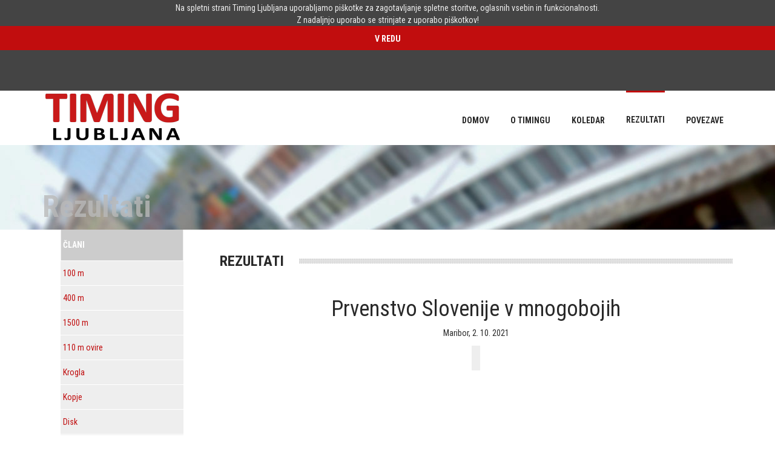

--- FILE ---
content_type: text/html; charset=utf-8
request_url: https://remote.timingljubljana.si/timing/rezultati.aspx?idTekme=3981&tip=B&kat=PI1&disc=473&spol=Z
body_size: 35033
content:


<!DOCTYPE html PUBLIC "-//W3C//DTD XHTML 1.0 Strict//EN" "http://www.w3.org/TR/xhtml1/DTD/xhtml1-strict.dtd">
<html xmlns="http://www.w3.org/1999/xhtml" xml:lang="en">
<head><meta charset="UTF-8" /><title>
	TIMING Ljubljana
</title><link href="Styles/SiteNew.css?sx=123" rel="stylesheet" type="text/css" /><link rel="icon" href="pics/ura1.png" /><link rel="apple-touch-icon" href="pics/ura1.png" /><link href="https://fonts.googleapis.com/css?family=Roboto+Condensed:300,400,700&amp;subset=latin,latin-ext" rel="stylesheet" type="text/css" /><link rel="stylesheet" type="text/css" href="Styles/bootstrap.css" /><link rel="stylesheet" type="text/css" href="Styles/footable.bootstrap.min.css" /><link rel="stylesheet" type="text/css" href="js-swift-box/swift-box-layout.min.css" /><link rel="stylesheet" type="text/css" href="Styles/main.css" />

    <script type="text/javascript" src="Scripts/jquery-1.12.0.min.js"></script>
    <script type="text/javascript" src="Scripts/bootstrap.min.js"></script>
    <script type="text/javascript" src="Scripts/footable.min.js"></script>
    <script type="text/javascript" src="Scripts/main.js"></script>
    <script type="text/javascript" src="js-swift-box/swift-box.js"></script>

    <meta name="viewport" content="width=device-width, initial-scale=1.0, minimum-scale=1.0, maximum-scale=1.0, user-scalable=0" />
</head>
<body>
<!-- Google tag (gtag.js) -->
<script async src="https://www.googletagmanager.com/gtag/js?id=G-YE0ENBR3X8"></script>
<script>
    window.dataLayer = window.dataLayer || [];
    function gtag() { dataLayer.push(arguments); }
    gtag('js', new Date());

    gtag('config', 'G-YE0ENBR3X8');
</script>

<form method="post" action="./rezultati.aspx?idTekme=3981&amp;tip=B&amp;kat=PI1&amp;disc=473&amp;spol=Z" id="Form1">
<div class="aspNetHidden">
<input type="hidden" name="__VIEWSTATE" id="__VIEWSTATE" value="/[base64]/[base64]/[base64]/[base64]/[base64]/[base64]/[base64]/aWRUZWttZT0zOTgxJnRpcD1CJmthdD1DTCZkaXNjPTMwMCZzcG9sPU0+S3JvZ2xhPC9hPjwvdGQ+PC90cj48dHI+PHRkPjxhIGhyZWY9cmV6dWx0YXRpLmFzcHg/[base64]/[base64]/[base64]/aWRUZWttZT0zOTgxJnRpcD1CJmthdD1DTCZkaXNjPTMwNCZzcG9sPVo+S3JvZ2xhPC9hPjwvdGQ+PC90cj48dHI+PHRkPjxhIGhyZWY9cmV6dWx0YXRpLmFzcHg/[base64]/[base64]/[base64]/[base64]/[base64]/[base64]/[base64]/[base64]/[base64]/[base64]/aWRUZWttZT0zOTgxJnRpcD1CJmthdD1QSTEmZGlzYz0zMDUmc3BvbD1aPktyb2dsYS0zIGtnPC9hPjwvdGQ+PC90cj48dHI+PHRkPjxhIGhyZWY9cmV6dWx0YXRpLmFzcHg/aWRUZWttZT0zOTgxJnRpcD1CJmthdD1QSTEmZGlzYz0zMTMmc3BvbD1aPktvcGplLTQwMCBnPC9hPjwvdGQ+PC90cj48dHI+PHRkPjxhIGhyZWY9cmV6dWx0YXRpLmFzcHg/[base64]/aWRUZWttZT0zOTgxJnRpcD1CJmthdD1TTSZkaXNjPTExMiZzcG9sPU0+MTUwMCBtPC9hPjwvdGQ+PC90cj48dHI+PHRkPjxhIGhyZWY9cmV6dWx0YXRpLmFzcHg/[base64]/[base64]/[base64]/[base64]/aWRUZWttZT0zOTgxJnRpcD1CJmthdD1TTSZkaXNjPTMwNCZzcG9sPVo+S3JvZ2xhPC9hPjwvdGQ+PC90cj48dHI+PHRkPjxhIGhyZWY9cmV6dWx0YXRpLmFzcHg/[base64]/[base64]/[base64]/Lmt3IOTrmCNT/G08YiZKIt4hjHRPWbo" />
</div>

<div class="aspNetHidden">

	<input type="hidden" name="__VIEWSTATEGENERATOR" id="__VIEWSTATEGENERATOR" value="9460807A" />
	<input type="hidden" name="__EVENTVALIDATION" id="__EVENTVALIDATION" value="/wEdAALZwnLBZyoQVpPfxg5CMSMEpj3e+XABSRigwCpLgA7IgKvn0R8yVG3PCcFTw4A4xNtvcwPoC22mZPPjLwX6+PwW" />
</div>
    <div id="bannerPiskotek" class="banner_coookie">Na spletni strani Timing Ljubljana uporabljamo piškotke za zagotavljanje spletne storitve, oglasnih vsebin in funkcionalnosti.
                <br />Z nadaljnjo uporabo se strinjate z uporabo piškotkov!
                <br /><input type="submit" name="ctl00$VREDU" value="V REDU" id="VREDU" />
    </div>

    <div class="top-navigation">
        <div class="container">
            <nav class="navbar navbar-default">
                <div>
                    <!-- Brand and toggle get grouped for better mobile display -->
                    <div class="navbar-header">
                        <button type="button" class="navbar-toggle collapsed" data-toggle="collapse" data-target="#bs-example-navbar-collapse-1" aria-expanded="false">
                            <span class="sr-only">Toggle navigation</span>
                            <span class="icon-bar"></span>
                            <span class="icon-bar"></span>
                            <span class="icon-bar"></span>
                        </button>
                        <a class="navbar-brand" href="Default.aspx">
                            <img src="images/layout/logo.png" alt="Timing Ljubljana" />
                        </a>
                    </div>

                    <!-- Collect the nav links, forms, and other content for toggling -->
                    <div class="collapse navbar-collapse" id="bs-example-navbar-collapse-1">
                        <ul class="nav navbar-nav navbar-right">
                            <li id="MainMenu_li0"><a href="Default.aspx"><span id="Label8">Domov</span></a></li>
                            <!--<li><a href="#">Novice</a></li>-->
                            <li id="MainMenu_li2"><a href="About.aspx"><span id="Label9">O Timingu</span></a></li>
                            <li id="MainMenu_li3"><a href="Koledar.aspx"><span id="Label11">Koledar</span></a></li>
                            <li id="MainMenu_li4" class="active"><a href="Rezultati.aspx"><span id="Label12">Rezultati</span></a></li>
                            <li id="MainMenu_li5"><a href="Links.aspx"><span id="Label14">Povezave</span></a></li>
                            <!--<li><a href="mailto:info@timingljubljana.si">Kontakt</a></li>-->
                        </ul>
                    </div>
                </div>
            </nav>
        </div>
    </div>



    
<div id="MainContent_rezultatiDivNaslovni" class="entry-wrapper subpage">
    <div id="carousel-slider" data-pause="false" class="carousel slide" data-ride="carousel">
        <!-- Wrapper for slides -->
        <div class="carousel-inner" role="listbox">
            <div class="item active"><img src="images/layout/slider/3.jpg" alt="..."></div>
            <div class="item"><img src="images/layout/slider/2.jpg" alt="..."></div>
            <div class="item"><img src="images/layout/slider/1.jpg" alt="..."></div>
            <div class="item"><img src="images/layout/slider/4.jpg" alt="..."></div>
            <div class="item"><img src="images/layout/slider/5.jpg" alt="..."></div>
        </div>
    </div>
    <div class="container"><h1>Rezultati</h1></div>
</div>
<div class="content-wrapper">
    <div class="container">
            <div class="row">
            

            <div id="MainContent_DivKategorijeRez" class="col-md-3"><table class="RezAtlSeznamDisc"><tr><th>člani</th></tr><tr><td><a href=rezultati.aspx?idTekme=3981&tip=B&kat=CL&disc=104&spol=M>100 m</a></td></tr><tr><td><a href=rezultati.aspx?idTekme=3981&tip=B&kat=CL&disc=108&spol=M>400 m</a></td></tr><tr><td><a href=rezultati.aspx?idTekme=3981&tip=B&kat=CL&disc=112&spol=M>1500 m</a></td></tr><tr><td><a href=rezultati.aspx?idTekme=3981&tip=B&kat=CL&disc=124&spol=M>110 m ovire</a></td></tr><tr><td><a href=rezultati.aspx?idTekme=3981&tip=B&kat=CL&disc=300&spol=M>Krogla</a></td></tr><tr><td><a href=rezultati.aspx?idTekme=3981&tip=B&kat=CL&disc=309&spol=M>Kopje</a></td></tr><tr><td><a href=rezultati.aspx?idTekme=3981&tip=B&kat=CL&disc=321&spol=M>Disk</a></td></tr><tr><td><a href=rezultati.aspx?idTekme=3981&tip=B&kat=CL&disc=400&spol=M>Daljina</a></td></tr><tr><td><a href=rezultati.aspx?idTekme=3981&tip=B&kat=CL&disc=431&spol=M>Višina</a></td></tr><tr><td><a href=rezultati.aspx?idTekme=3981&tip=B&kat=CL&disc=432&spol=M>Palica</a></td></tr><tr><td><a href=rezultati.aspx?idTekme=3981&tip=B&kat=CL&disc=450&spol=M>Deseteroboj</a></td></tr><tr><th>članice</th></tr><tr><td><a href=rezultati.aspx?idTekme=3981&tip=B&kat=CL&disc=106&spol=Z>200 m</a></td></tr><tr><td><a href=rezultati.aspx?idTekme=3981&tip=B&kat=CL&disc=110&spol=Z>800 m</a></td></tr><tr><td><a href=rezultati.aspx?idTekme=3981&tip=B&kat=CL&disc=135&spol=Z>100 m ovire</a></td></tr><tr><td><a href=rezultati.aspx?idTekme=3981&tip=B&kat=CL&disc=304&spol=Z>Krogla</a></td></tr><tr><td><a href=rezultati.aspx?idTekme=3981&tip=B&kat=CL&disc=311&spol=Z>Kopje-600 g</a></td></tr><tr><td><a href=rezultati.aspx?idTekme=3981&tip=B&kat=CL&disc=400&spol=Z>Daljina</a></td></tr><tr><td><a href=rezultati.aspx?idTekme=3981&tip=B&kat=CL&disc=431&spol=Z>Višina</a></td></tr><tr><td><a href=rezultati.aspx?idTekme=3981&tip=B&kat=CL&disc=471&spol=Z>Sedmeroboj (članice, st. mladinke)</a></td></tr><tr><th>mlajši mladinci</th></tr><tr><td><a href=rezultati.aspx?idTekme=3981&tip=B&kat=MM&disc=104&spol=M>100 m</a></td></tr><tr><td><a href=rezultati.aspx?idTekme=3981&tip=B&kat=MM&disc=108&spol=M>400 m</a></td></tr><tr><td><a href=rezultati.aspx?idTekme=3981&tip=B&kat=MM&disc=112&spol=M>1500 m</a></td></tr><tr><td><a href=rezultati.aspx?idTekme=3981&tip=B&kat=MM&disc=126&spol=M>110 m ovire (13.72 / 0.914 / 9.14)</a></td></tr><tr><td><a href=rezultati.aspx?idTekme=3981&tip=B&kat=MM&disc=303&spol=M>Krogla-5 kg</a></td></tr><tr><td><a href=rezultati.aspx?idTekme=3981&tip=B&kat=MM&disc=310&spol=M>Kopje-700 g</a></td></tr><tr><td><a href=rezultati.aspx?idTekme=3981&tip=B&kat=MM&disc=323&spol=M>Disk-1.5 kg</a></td></tr><tr><td><a href=rezultati.aspx?idTekme=3981&tip=B&kat=MM&disc=400&spol=M>Daljina</a></td></tr><tr><td><a href=rezultati.aspx?idTekme=3981&tip=B&kat=MM&disc=431&spol=M>Višina</a></td></tr><tr><td><a href=rezultati.aspx?idTekme=3981&tip=B&kat=MM&disc=432&spol=M>Palica</a></td></tr><tr><td><a href=rezultati.aspx?idTekme=3981&tip=B&kat=MM&disc=452&spol=M>Deseteroboj (ml. mladinci)</a></td></tr><tr><th>mlajše mladinke</th></tr><tr><td><a href=rezultati.aspx?idTekme=3981&tip=B&kat=MM&disc=106&spol=Z>200 m</a></td></tr><tr><td><a href=rezultati.aspx?idTekme=3981&tip=B&kat=MM&disc=110&spol=Z>800 m</a></td></tr><tr><td><a href=rezultati.aspx?idTekme=3981&tip=B&kat=MM&disc=136&spol=Z>100 m ovire (13.00 / 0.762 / 8.50)</a></td></tr><tr><td><a href=rezultati.aspx?idTekme=3981&tip=B&kat=MM&disc=305&spol=Z>Krogla-3 kg</a></td></tr><tr><td><a href=rezultati.aspx?idTekme=3981&tip=B&kat=MM&disc=312&spol=Z>Kopje-500 g</a></td></tr><tr><td><a href=rezultati.aspx?idTekme=3981&tip=B&kat=MM&disc=400&spol=Z>Daljina</a></td></tr><tr><td><a href=rezultati.aspx?idTekme=3981&tip=B&kat=MM&disc=431&spol=Z>Višina</a></td></tr><tr><td><a href=rezultati.aspx?idTekme=3981&tip=B&kat=MM&disc=472&spol=Z>Sedmeroboj (ml. mladinke)</a></td></tr><tr><th>pionirji U16</th></tr><tr><td><a href=rezultati.aspx?idTekme=3981&tip=B&kat=PI1&disc=102&spol=M>60 m</a></td></tr><tr><td><a href=rezultati.aspx?idTekme=3981&tip=B&kat=PI1&disc=107&spol=M>300 m</a></td></tr><tr><td><a href=rezultati.aspx?idTekme=3981&tip=B&kat=PI1&disc=111&spol=M>1000 m</a></td></tr><tr><td><a href=rezultati.aspx?idTekme=3981&tip=B&kat=PI1&disc=123&spol=M>100 m ovire (13.00 / 0.84 / 8.50)</a></td></tr><tr><td><a href=rezultati.aspx?idTekme=3981&tip=B&kat=PI1&disc=304&spol=M>Krogla</a></td></tr><tr><td><a href=rezultati.aspx?idTekme=3981&tip=B&kat=PI1&disc=311&spol=M>Kopje-600 g</a></td></tr><tr><td><a href=rezultati.aspx?idTekme=3981&tip=B&kat=PI1&disc=400&spol=M>Daljina</a></td></tr><tr><td><a href=rezultati.aspx?idTekme=3981&tip=B&kat=PI1&disc=431&spol=M>Višina</a></td></tr><tr><td><a href=rezultati.aspx?idTekme=3981&tip=B&kat=PI1&disc=454&spol=M>Osmeroboj (pionirji)</a></td></tr><tr><th>pionirke U16</th></tr><tr><td><a href=rezultati.aspx?idTekme=3981&tip=B&kat=PI1&disc=104&spol=Z>100 m</a></td></tr><tr><td><a href=rezultati.aspx?idTekme=3981&tip=B&kat=PI1&disc=110&spol=Z>800 m</a></td></tr><tr><td><a href=rezultati.aspx?idTekme=3981&tip=B&kat=PI1&disc=134&spol=Z>80 m ovire (12.00 / 0.762 / 8.00)</a></td></tr><tr><td><a href=rezultati.aspx?idTekme=3981&tip=B&kat=PI1&disc=305&spol=Z>Krogla-3 kg</a></td></tr><tr><td><a href=rezultati.aspx?idTekme=3981&tip=B&kat=PI1&disc=313&spol=Z>Kopje-400 g</a></td></tr><tr><td><a href=rezultati.aspx?idTekme=3981&tip=B&kat=PI1&disc=400&spol=Z>Daljina</a></td></tr><tr><td><a href=rezultati.aspx?idTekme=3981&tip=B&kat=PI1&disc=431&spol=Z>Višina</a></td></tr><tr><td><a href=rezultati.aspx?idTekme=3981&tip=B&kat=PI1&disc=473&spol=Z>Sedmeroboj (pionirke)</a></td></tr><tr><th>starejši mladinci</th></tr><tr><td><a href=rezultati.aspx?idTekme=3981&tip=B&kat=SM&disc=104&spol=M>100 m</a></td></tr><tr><td><a href=rezultati.aspx?idTekme=3981&tip=B&kat=SM&disc=108&spol=M>400 m</a></td></tr><tr><td><a href=rezultati.aspx?idTekme=3981&tip=B&kat=SM&disc=112&spol=M>1500 m</a></td></tr><tr><td><a href=rezultati.aspx?idTekme=3981&tip=B&kat=SM&disc=125&spol=M>110 m ovire (13.72 / 0.991 / 9.14)</a></td></tr><tr><td><a href=rezultati.aspx?idTekme=3981&tip=B&kat=SM&disc=302&spol=M>Krogla-6 kg</a></td></tr><tr><td><a href=rezultati.aspx?idTekme=3981&tip=B&kat=SM&disc=309&spol=M>Kopje</a></td></tr><tr><td><a href=rezultati.aspx?idTekme=3981&tip=B&kat=SM&disc=322&spol=M>Disk-1.75 kg</a></td></tr><tr><td><a href=rezultati.aspx?idTekme=3981&tip=B&kat=SM&disc=400&spol=M>Daljina</a></td></tr><tr><td><a href=rezultati.aspx?idTekme=3981&tip=B&kat=SM&disc=431&spol=M>Višina</a></td></tr><tr><td><a href=rezultati.aspx?idTekme=3981&tip=B&kat=SM&disc=432&spol=M>Palica</a></td></tr><tr><td><a href=rezultati.aspx?idTekme=3981&tip=B&kat=SM&disc=451&spol=M>Deseteroboj (st. mladinci)</a></td></tr><tr><th>starejše mladinke</th></tr><tr><td><a href=rezultati.aspx?idTekme=3981&tip=B&kat=SM&disc=106&spol=Z>200 m</a></td></tr><tr><td><a href=rezultati.aspx?idTekme=3981&tip=B&kat=SM&disc=110&spol=Z>800 m</a></td></tr><tr><td><a href=rezultati.aspx?idTekme=3981&tip=B&kat=SM&disc=135&spol=Z>100 m ovire</a></td></tr><tr><td><a href=rezultati.aspx?idTekme=3981&tip=B&kat=SM&disc=304&spol=Z>Krogla</a></td></tr><tr><td><a href=rezultati.aspx?idTekme=3981&tip=B&kat=SM&disc=311&spol=Z>Kopje-600 g</a></td></tr><tr><td><a href=rezultati.aspx?idTekme=3981&tip=B&kat=SM&disc=400&spol=Z>Daljina</a></td></tr><tr><td><a href=rezultati.aspx?idTekme=3981&tip=B&kat=SM&disc=431&spol=Z>Višina</a></td></tr><tr><td><a href=rezultati.aspx?idTekme=3981&tip=B&kat=SM&disc=471&spol=Z>Sedmeroboj (članice, st. mladinke)</a></td></tr><tr><th><a href=rezultati.aspx?idTekme=3981&tip=B&kat=SM&disc=E&spol=Z>EKIPNO</a></th></tr></table></div>

            <div id="MainContent_divRezultatiDesni" class="col-md-9">
                <div id="MainContent_DivRezultatiNapis" class="heading subpage"><span class="white">Rezultati</span></div>
                <div id="MainContent_tabelaRezultati" class="table-wrapper"><h1>Prvenstvo Slovenije v mnogobojih</h1><p style="text-align:center;">Maribor, 2. 10. 2021</p><table class="oTimingu"><tr><td></td></tr></table></div>



                            <p id="MainContent_desniNasl"></p>
                            <div>

</div>


            </div>
        </div>





    </div>
</div>





    <div class="footer-wrapper">
        <div class="container">
            <div class="row">
                <div class="col-md-3 col-sm-6">
                    <h1 class="footer-title">Hitre povezave</h1>
                    <ul class="footer-navigation">
                        <li><a href="Default.aspx">Domov</a></li>
                        <li><a href="About.aspx">O Timingu</a></li>
                        <li><a href="Koledar.aspx">Koledar</a></li>
                        <li><a href="Rezultati.aspx">Rezultati</a></li>
                        <li><a href="Links.aspx">Povezave</a></li>
                    </ul>
                </div>
                <div class="col-md-6 col-sm-6">
                    <h1 class="footer-title">Kontakt</h1>
                    <ul class="footer-navigation">
                        <li>TIMING Ljubljana, društvo za izvedbo športnih programov</li>
                        <li>Staničeva ulica 41, 1000 Ljubljana</li>
                        <li>ID za DDV: SI17482992, Matična št.: 5453968000</li>
                        <li>E-pošta: <a href="mailto:info@timingljubljana.si">info@timingljubljana.si</a></li>
                        <li>Uradne ure: Vsak delovnik med 8. in 15. uro </li>
                    </ul>
                </div>

                <div class="col-md-3 col-sm-6">
                    <h1 class="footer-title">Povezava za člane</h1>
                    <a href="ZaClane.aspx">
                    <div class="button-wrapper members">
                        <span id="Label18">Za člane</span><span class="glyphicon glyphicon-menu-right" aria-hidden="true"></span>
                    </div>
                    </a>
                </div>
            </div>
        </div>
    </div>
    <div class="footer-bar-wrapper">
        <div class="container">© TIMING Ljubljana, 2026</div>
    </div>

    </form>
</body>
</html>


--- FILE ---
content_type: text/css
request_url: https://remote.timingljubljana.si/timing/Styles/SiteNew.css?sx=123
body_size: 38455
content:
body {font-size: 16px;font-family: "Helvetica Neue", Arial, Helvetica, Verdana;margin: 0px;padding: 0px;color: #444;background-color:#fff}
.page {height:auto;overflow:hidden; width: 100%; background-color: #fff; margin: 0px }
#divMenu  {position:relative;width:100%;margin:0;padding:0 0 0 0; z-index:1000;background-color:#333}
#divMenu0 {position:relative;width:100%;max-width:1200px; margin:0 auto 0 auto;padding:0;}
.div1stranTiming {position:relative;width:100%;max-width:1200px; margin:0 auto 0 auto;padding:0;height:250px;}
.divOsnovni {position:relative;width:100%;max-width:1200px; margin:0px auto 0 auto;padding:0px;}
.divOsnovniNovice {position:relative;width:100%;margin:0;padding:0px;overflow:hidden;border:0px solid black;background-color:#fff;}
#FirstContainer {width: 100%; height: 250px; position: relative; overflow:hidden;margin:0 0 20px 0;padding:0;background-image:url("../pics/Uvod1.jpg"); background-position:center;}

.title1 {position:relative;width:100%;max-width:1200px; margin:0 auto 0 auto;padding:0;height:90px;}



.MainMenuHref         {text-decoration:none;color:White;}  
.MainMenuHref:visited {text-decoration:none;color:White;}  
.MainMenuHref:link    {text-decoration:none;color:White;}  
.main {padding: 0px 0px 0px 0px; margin: 0px auto 0px auto; width:100%; min-height:600px;height:auto;overflow:hidden;}


#DivNoviceNaslovna {width:100%;height:auto;overflow:hidden;background-color:black;background-image:url("../pics/podl5.png");padding:6px 0 6px 0;margin:0 0 0 0;}

.DivNoviceNaslov    {position:relative;clear:both;width:100%;height:18px; overflow:hidden;padding:23px 6px 18px 12px;margin:0 0 1px 0;background-color:#bbb;color:Black; text-decoration:none;}
.DivNoviceNaslovAkt {position:relative;clear:both;width:100%;height:18px; overflow:hidden;padding:23px 6px 18px 12px;margin:0 0 1px 0;background-color:#666;color:Black; text-decoration:none;}
.DivNoviceNaslovH   {position:relative;float:left;width:14px;height:14px; overflow:hidden;padding:0;margin:5px;background-color:#bbb;border:1px solid black;}
.DivNoviceNaslovAktH{position:relative;float:left;width:14px;height:14px; overflow:hidden;padding:0;margin:5px;background-color:#666;border:1px solid black;}

.DivNoviceNaslov a {color:Black; text-decoration:none;}
.DivNoviceNaslovAkt a {color:Black; text-decoration:none;}


.DivNoviceVsebina   {position:relative;width:100%;height:300px; overflow:hidden;padding:0px;margin:0;display:none; background-size:cover;}
.DivNoviceVsebinaAkt{position:relative;width:100%;height:300px; overflow:hidden;padding:0px;margin:0;display:block;background-size:cover;}
.DivNoviceOpis      {position:absolute;width:100%;height:80px;bottom:0px;overflow:hidden;padding:0px;margin:0px;background-image:url("../pics/transp.png");}

.NoviceTekst1 {font-size:1.2em;font-weight:600;padding:3px 6px 0px 6px;color:White;text-shadow: 0px 0px 10px black;}
.NoviceTekst2 {font-size:1em;font-weight:normal;padding:0px 6px 0px 6px;color:White;text-shadow: 0px 0px 10px black;}

.divPrvaStranKolRez { position:relative; width:100%; max-width:1200px; text-align:center;padding:12px 0px;margin:0; overflow:hidden; background-color:#c00d0e; font-size:1em; font-weight:600; color:#ffffff}

/* prva stran boxi za koledar */
.boxK2    { position:relative; clear:both; width:100%; height: 22px; border: none; text-align:left;   overflow:hidden;background-color:#bbb;padding:7px 0 0 6px; font-size:0.85em;font-weight:600; color:#000}
.boxK3    { position:relative; clear:both; width:100%; height: 22px; border: none; text-align:left;   overflow:hidden;background-color:#fff;padding:2px 0 4px 0;border-bottom:1px solid #aaa;font-size:0.85em;font-weight:normal; font-style:normal; color:#000;}
.boxK3a   { position:relative; float:left; width:10%;  height: auto; border: none; text-align:center; overflow:hidden;padding:0 0 0 0;line-height:2em;}
.boxK3b   { position:relative; float:left; width:84%;  height: auto; border: none; text-align:left;   overflow:hidden;padding:0 0 0 0;line-height:2em;}
.boxK3c   { position:relative; float:left; width:6%;   height: auto; border: none; text-align:center; overflow:hidden;padding:0 0 0 0;line-height:2em;}
.boxK4a   { position:relative; float:left; width:6%;   height: auto; border: none; text-align:center; overflow:hidden;padding:0 0 0 0;line-height:2em;}
.boxK4b   { position:relative; float:left; width:14%;  height: auto; border: none; text-align:center; overflow:hidden;padding:0 0 0 0;line-height:2em;}
.boxK4c   { position:relative; float:left; width:74%;  height: auto; border: none; text-align:left;   overflow:hidden;padding:0 0 0 0;line-height:2em;}
.boxK4d   { position:relative; float:left; width:6%;   height: auto; border: none; text-align:center; overflow:hidden;padding:0 0 0 0;line-height:2em;}

/* ABOUT */
.submenu  {position:relative; float:left;margin:3px 3px 3px 0px;padding:6px; background-color:#999}


div.MenuTekma1         {padding:0px;margin:0px;}
div.MenuTekma1 ul      {list-style: none; width: auto;}
div.MenuTekma1 ul li a, div.MenuTekma1 ul li a:visited {margin-right:3px;background-color: #ddd; border-left: 1px #444 solid; border-top: 1px #444 solid; border-right: 1px #444 solid; color: #000; display: block; line-height: 1.35em; padding: 4px 20px; text-decoration: none; white-space: nowrap; }
div.MenuTekma1 ul li a:hover {background-color: #c00d0e; color: #fff; text-decoration: none;}
div.MenuTekma1 ul li a:active {background-color: #ddd; color: #fff; text-decoration: none;}


input.zaClaneDropDown {
    font-size: 1em;
    border: 0 !important;
    border-left: solid 2px #888 !important;
    background-color: #ddd;
    padding: 0px;
    cursor: pointer;
    width: 100%;
    float: left;
    box-sizing: border-box;
}
.zaClaneDropDown  {font-size:1em; border: 0 !important; border-left:solid 2px #888  !important; background-color:#ddd; padding: 0px; cursor: pointer;width:100%;float:left; box-sizing: border-box; }
select.zaClaneDropDown  {padding: 0px 24px 0px 3px; -webkit-appearance: none; -moz-appearance:none; background: url(../pics/down.png) no-repeat right #ddd; box-sizing: border-box;}
select::-ms-expand {display: none;}

.button1 {font-size:0.85em; border:solid 1px #888; background-color:#ddd; padding: 2px 3px; margin: 6px 0; cursor: pointer; float:left; }
.buttonZCteden {font-size:0.85em; background-color:#999 !important; padding: 0px 3px; margin: 6px 3px; cursor: pointer; float:left; }
.button2 {font-size:1em; background-color:#999 !important; padding: 0px 3px; margin: 6px 3px; cursor: pointer; float:left; }
.button2:hover {background-color:#666 !important;}


.borderTB_1 {border-top: solid #444 1px; border-bottom: solid #444 1px; }
.borderTB_2 {border-top: solid #3a8c35 0px; border-bottom: solid #3a8c35 8px; }


/* ///////////////////////////////////////////////////////////////////////////////// */
/* ///////////////////////////////////////////////////////////////////////////////// */
@media (min-width:1200px)
{
    #divMenu1 {font-size:1.2em;width:80%;margin:0px 0px 0px 0px;padding:0px 0px 0px 0px;float:left;height:46px; overflow:hidden;}
    #divMenu2 {font-size:1.2em;width:19%;margin:0px 0px 0px 0px;padding:6px 1% 6px 0px;float:none;height:34px; overflow:hidden;text-align:right;}
    .divMenu0a       {padding:12px 6px 12px 6px;color:White;float:left;position:relative;display:none;}
    .divMenu1a       {padding:12px 6px 12px 6px;color:White;float:left;position:relative;border-right: 1px #444 solid; display:block; }
    .divMenu1a:hover {padding:12px 6px 12px 6px;color:White;background-color: #9a1619;}
    .divMenu2a        {padding:6px;color:White;float:right;}
    #divMenu3 {font-size:1.2em;background-color: #c00d0e;width:100%;margin:0px 0px 0px 0px;padding:6px 0px 6px 0px;float:none;height:auto; overflow:hidden;display:none;}
    .divMenu3a       {padding:6px;color:White;float:none;position:relative;border-top: 1px #e03132 solid;}
    .divMenu3a:hover {padding:6px;color:White;background-color: #9a1619;}

    .uvodnaSlika {width:100%; height:auto;}
    #infoI1 { color:White;    padding:12px;    text-align:center;    font-size:1.4em; }
    #infoi  {position: absolute; background-image:url("../pics/transp.png"); top:25%; z-index: 10;}
    #infoX  {position: absolute; background-image:url("../pics/transp.png"); top: 50%; right: 0px; z-index: 12;width:auto;padding:6px;overflow:hidden;}

    .linkBox1stran {width:24.4%;margin:0.3%;float:left;}
    .NaslovniText1 {font-size:1.35em;text-align:center;color:#fff;font-weight:600;}
    
    #DivNovice1         {position:relative;float:left; width:33%;height:300px;overflow:hidden;padding:0;margin:0;background-color:#ddd;display:block;}
    #DivNovice1a        {position:absolute;clear:both;width:100%;height:auto; overflow:hidden;padding:0;margin:0;background-color:#eee;display:block;}
    #DivNovice1H        {position:relative;clear:both; width:auto;height:auto;overflow:hidden;padding:0;margin:6px auto 12px auto;display:none;}
    #DivNovice2         {position:relative;float:left; width:67%;height:300px;overflow:hidden;padding:0;margin:0;}
    .divPrvaStran1      {position:relative;float:left;width:49%;height:448px;margin:24px  1% 12px 0px;overflow:hidden;}
    .divPrvaStran2      {position:relative;float:left;width:49%;height:448px;margin:24px 0px 12px 1%;overflow:hidden;}
    
    /* TEKME ZA ČLANE */
    .tekmeDiv0       {position:relative;clear:both;width:100%;padding:0;margin:0;overflow:hidden;}
    .tekmeDiv1       {position:relative;clear:both;width:100%;padding:0;margin:0;overflow:hidden;}
    .tekmeDiv1a      {position:relative;float:left;width:3.4%;padding:0;margin:0;overflow:hidden;}
    .tekmeDiv1b      {position:relative;float:left;width:13.8%;padding:0;margin:0;overflow:hidden;}
    .tekmeDiv2a      {position:relative;width:98%;margin:1%;padding:0px;background-color:#c00d0e;text-align:center;font-weight:400;color:White;overflow:hidden;}
    .tekmeDiv2b      {position:relative;width:98%;margin:1%;padding:0px;background-color:#eee;overflow:hidden;min-height:150px;}
    .tekmeDiv2c      {position:relative;width:98%;margin:1%;padding:0px;background-color:#ffcc00;overflow:hidden;min-height:150px;}
    .tekmeDiv3a      {position:relative;width:100%;margin:0;padding:0px;background-color:#bbb;color:#777;overflow:hidden;border-top:1px solid #777;border-bottom:1px solid #999;}
    .tekmeDiv3b      {position:relative;width:100%;margin:0;padding:0px;background-color:#999;color:#666;overflow:hidden;border-top:1px solid #777;border-bottom:1px solid #999;}
    .zcDiv2_0{width:95%; color:Black; font-size:12px; margin: 2.5%; padding:2.5%; background-color:#ffffff;font-size:1.1em; }
    .zcDiv2_1{width:95%; color:Black; font-size:12px; margin: 2.5%; padding:2.5%; background-color:#e77777;font-size:1.1em; }
    .zcDiv2_2{width:95%; color:Black; font-size:12px; margin: 2.5%; padding:2.5%; background-color:#75d15c;font-size:1.1em; }
    .zcDiv2_3{width:95%; color:Black; font-size:12px; margin: 2.5%; padding:2.5%; background-color:#75d15c;font-size:1.1em; }

}
/* ///////////////////////////////////////////////////////////////////////////////// */
/* ///////////////////////////////////////////////////////////////////////////////// */
@media (min-width:800px) and (max-width:1199px)
{
    #divMenu1 {font-size:1.2em;width:80%;margin:0px 0px 0px 0px;padding:0px 0px 0px 0px;float:left;height:46px; overflow:hidden}
    #divMenu2 {font-size:1.2em;width:19%;margin:0px 0px 0px 0px;padding:0px 1% 0px 0px;float:none;height:46px; overflow:hidden;text-align:right;}
    .divMenu0a       {padding:12px 6px 12px 6px;color:White;float:left;position:relative;display:none;}
    .divMenu1a       {padding:12px 6px 12px 6px;color:White;float:left;position:relative;border-right: 1px #444 solid; display:block; }
    .divMenu1a:hover {padding:12px 6px 12px 6px;color:White;background-color: #9a1619;}
    .divMenu2a       {padding:12px 6px 12px 6px;color:White;float:right;}
    #divMenu3 {font-size:1.2em;background-color: #c00d0e;width:100%;margin:0px 0px 0px 0px;padding:6px 0px 6px 0px;float:none;height:auto; overflow:hidden;display:none;}
    .divMenu3a       {padding:6px;color:White;float:none;position:relative;border-top: 1px #e03132 solid;}
    .divMenu3a:hover {padding:6px;color:White;background-color: #9a1619;}

    .uvodnaSlika {width:100%; height:auto;}
    #infoI1 { color:White;    padding:6px;    text-align:center;    font-size:1.4em; }
    #infoi  {position: absolute; background-image:url("../pics/transp.png"); top:25%; z-index: 10;}
    #infoX  {position: absolute; background-image:url("../pics/transp.png"); top: 50%; right: 0px; z-index: 12;width:auto;padding:6px;overflow:hidden;}

    .linkBox1stran {width:24.4%;margin:0.3%;float:left;}
    .NaslovniText1 {font-size:1.35em;text-align:center;color:#fff;font-weight:600;}
    
    #DivNovice1         {position:relative;float:left; width:33%;height:300px;overflow:hidden;padding:0;margin:0;background-color:#ddd;display:block;}
    #DivNovice1a        {position:absolute;clear:both;width:100%;height:auto; overflow:hidden;padding:0;margin:0;background-color:#eee;display:block;}
    #DivNovice1H        {position:relative;clear:both; width:auto;height:auto;overflow:hidden;padding:0;margin:6px auto 12px auto;display:none;}
    #DivNovice2         {position:relative;float:left; width:67%;height:300px;overflow:hidden;padding:0;margin:0;}
    .divPrvaStran1 {position:relative;float:left;width:49%;height:448px;margin:24px  1% 12px 0px;overflow:hidden;}
    .divPrvaStran2 {position:relative;float:left;width:49%;height:448px;margin:24px 0px 12px 1%;overflow:hidden;}

    
    /* TEKME ZA ČLANE */
    .tekmeDiv0       {position:relative;clear:both;width:100%;padding:0;margin:0;overflow:hidden;}
    .tekmeDiv1       {position:relative;clear:both;width:100%;padding:0;margin:0;overflow:hidden;}
    .tekmeDiv1a      {position:relative;float:left;width:5.5%;padding:0;margin:0;overflow:hidden;}
    .tekmeDiv1b      {position:relative;float:left;width:13.5%;padding:0;margin:0;overflow:hidden;}
    .tekmeDiv2a      {position:relative;width:98%;margin:1%;padding:0px;background-color:#c00d0e;text-align:center;font-weight:400;color:White;overflow:hidden;}
    .tekmeDiv2b      {position:relative;width:98%;margin:1%;padding:0px;background-color:#eee;overflow:hidden;min-height:150px;}
    .tekmeDiv2c      {position:relative;width:98%;margin:1%;padding:0px;background-color:#ffcc00;overflow:hidden;min-height:150px;}
    .tekmeDiv3a      {position:relative;width:100%;margin:0;padding:0px;background-color:#bbb;color:#777;overflow:hidden;border-top:1px solid #777;border-bottom:1px solid #999;}
    .zcDiv2_0{width:95%; color:Black; font-size:12px; margin: 2.5%; padding:2.5%; background-color:#ffffff;font-size:1.1em; }
    .zcDiv2_1{width:95%; color:Black; font-size:12px; margin: 2.5%; padding:2.5%; background-color:#e77777;font-size:1.1em; }
    .zcDiv2_2{width:95%; color:Black; font-size:12px; margin: 2.5%; padding:2.5%; background-color:#75d15c;font-size:1.1em; }
    .zcDiv2_3{width:95%; color:Black; font-size:12px; margin: 2.5%; padding:2.5%; background-color:#75d15c;font-size:1.1em; }

}
/* ///////////////////////////////////////////////////////////////////////////////// */
/* ///////////////////////////////////////////////////////////////////////////////// */
@media (max-width:799px) and (min-width:500px)
{
    #divMenu1 {font-size:1.2em;width:50%;margin:0px 0px 0px 0px;padding:6px 0px 6px 0px;float:left;height:34px; overflow:hidden}
    #divMenu2 {font-size:1.2em;width:49%;margin:0px 0px 0px 0px;padding:6px 1% 6px 0px;float:none;height:34px; overflow:hidden;text-align:right;}
    .divMenu0a       {padding:5px;color:White;float:left;position:relative;display:block;}
    .divMenu1a       {padding:6px;color:White;float:left;position:relative;border-right: 1px #444 solid; display:none; }
    .divMenu1a:hover {padding:6px;color:White;background-color: #9a1619;}
    .divMenu2a        {padding:6px;color:White;float:right;}
    #divMenu3 {font-size:1.2em;background-color: #c00d0e;width:100%;margin:0px 0px 0px 0px;padding:6px 0px 6px 0px;float:none;height:auto; overflow:hidden;display:none;}
    .divMenu3a       {padding:6px;color:White;float:none;position:relative;border-top: 1px #e03132 solid;}
    .divMenu3a:hover {padding:6px;color:White;background-color: #9a1619;}

    .uvodnaSlika {width:100%; height:auto;}
    #infoI1 { color:White;    padding:6px;    text-align:center;    font-size:1.3em; }
    #infoi {position: relative; background-image:url("../pics/transp.png"); top:0px;  border-bottom:solid 1px black;}
    #infoX  {position: relative; background-image:url("../pics/transp.png"); top:85%; width:100%;padding:6px;}

    .linkBox1stran {width:48.8%;margin:0.6%;float:left;}
    .NaslovniText1 {font-size:1em;text-align:center;color:#fff;font-weight:600;}

    #DivNovice1         {position:relative;float:left; width:33%;height:300px;overflow:hidden;padding:0;margin:0;background-color:#ddd;display:none;}
    #DivNovice1a        {position:absolute;clear:both;width:100%;height:auto; overflow:hidden;padding:0;margin:0;background-color:#eee;display:none;}
    #DivNovice1H        {position:relative;clear:both; width:auto;height:auto;overflow:hidden;padding:0;margin:6px auto 12px auto;display:block;}
    #DivNovice2         {position:relative;float:left; width:100%;height:300px;overflow:hidden;padding:0;margin:0;}
    .divPrvaStran1 {position:relative;clear:both;width:100%;height:448px;margin:24px 0 12px 0;overflow:hidden;}
    .divPrvaStran2 {position:relative;clear:both;width:100%;height:448px;margin:24px 0 12px 0;overflow:hidden;}


    /* TEKME ZA ČLANE */
    .tekmeDiv0       {position:relative;clear:both;width:100%;padding:0;margin:0;overflow:hidden;display:none;}
    .tekmeDiv1       {position:relative;clear:both;width:100%;padding:0;margin:0;overflow:hidden;}
    .tekmeDiv1a      {position:relative;clear:both;width:5.5%;padding:0;margin:0;overflow:hidden;display:none;}
    .tekmeDiv1b      {position:relative;clear:both;width:100%;padding:0;margin:0;overflow:hidden;}
    .tekmeDiv2a      {position:relative;width:98%;margin:1%;padding:0px;background-color:#c00d0e;text-align:center;font-weight:400;color:White;overflow:hidden;}
    .tekmeDiv2b      {position:relative;width:98%;margin:1%;padding:0px;background-color:#eee;overflow:hidden;}
    .tekmeDiv2c      {position:relative;width:98%;margin:1%;padding:0px;background-color:#ffcc00;overflow:hidden;}
    .tekmeDiv3a      {position:relative;width:100%;margin:0;padding:0px;background-color:#bbb;color:#777;overflow:hidden;border-top:1px solid #777;border-bottom:1px solid #999;}
    .zcDiv2_0{width:98%; color:Black; font-size:12px; margin: 1%; padding:1%; background-color:#ffffff;font-size:1.1em; }
    .zcDiv2_1{width:98%; color:Black; font-size:12px; margin: 1%; padding:1%; background-color:#e77777;font-size:1.1em; }
    .zcDiv2_2{width:98%; color:Black; font-size:12px; margin: 1%; padding:1%; background-color:#75d15c;font-size:1.1em; }
    .zcDiv2_3{width:98%; color:Black; font-size:12px; margin: 1%; padding:1%; background-color:#75d15c;font-size:1.1em; }

}
/* ///////////////////////////////////////////////////////////////////////////////// */
/* ///////////////////////////////////////////////////////////////////////////////// */
@media (max-width:499px)
{
    #divMenu1 {font-size:1.2em;width:50%;margin:0px 0px 0px 0px;padding:6px 0px 6px 0px;float:left;height:34px; overflow:hidden}
    #divMenu2 {font-size:1.2em;width:49%;margin:0px 0px 0px 0px;padding:6px 1% 6px 0px;float:none;height:34px; overflow:hidden;text-align:right;}
    .divMenu0a       {padding:5px;color:White;float:left;position:relative;display:block;}
    .divMenu1a       {padding:6px;color:White;float:left;position:relative;border-right: 1px #444 solid; display:none; }
    .divMenu1a:hover {padding:6px;color:White;background-color: #9a1619;}
    .divMenu2a        {padding:6px;color:White;float:right;}
    #divMenu3 {font-size:1.2em;background-color: #c00d0e;width:100%;margin:0px 0px 0px 0px;padding:6px 0px 6px 0px;float:none;height:auto; overflow:hidden;display:none;}
    .divMenu3a       {padding:6px;color:White;float:none;position:relative;border-top: 1px #e03132 solid;}
    .divMenu3a:hover {padding:6px;color:White;background-color: #9a1619;}

    .uvodnaSlika {display:none;}
    #infoI1 { color:White;    padding:6px;    text-align:center;    font-size:1em;}
    #infoi {position: relative; background-image:url("../pics/transp.png"); top:0px;  border-bottom:solid 1px black;}
    #infoX  {position: relative; background-image:url("../pics/transp.png"); top:85%; width:100%;padding:6px;}

    .linkBox1stran {width:48.8%;margin:0.6%;float:left;}
    .NaslovniText1 {font-size:0.85em;text-align:center;color:#fff;font-weight:600;}

    #DivNovice1         {position:relative;float:left; width:33%;height:300px;overflow:hidden;padding:0;margin:0;background-color:#ddd;display:none;}
    #DivNovice1a        {position:absolute;clear:both;width:100%;height:auto; overflow:hidden;padding:0;margin:0;background-color:#eee;display:none;}
    #DivNovice1H        {position:relative;clear:both; width:auto;height:auto;overflow:hidden;padding:0;margin:6px auto 12px auto;display:block;}
    #DivNovice2         {position:relative;float:left; width:100%;height:300px;overflow:hidden;padding:0;margin:0;}
    .divPrvaStran1 {position:relative;clear:both;width:100%;height:448px;margin:24px 0 12px 0;overflow:hidden;}
    .divPrvaStran2 {position:relative;clear:both;width:100%;height:448px;margin:24px 0 12px 0;overflow:hidden;}


    /* TEKME ZA ČLANE */
    .tekmeDiv0       {position:relative;clear:both;width:100%;padding:0;margin:0;overflow:hidden;display:none;}
    .tekmeDiv1       {position:relative;clear:both;width:100%;padding:0;margin:0;overflow:hidden;}
    .tekmeDiv1a      {position:relative;clear:both;width:5.5%;padding:0;margin:0;overflow:hidden;display:none;}
    .tekmeDiv1b      {position:relative;clear:both;width:100%;padding:0;margin:0;overflow:hidden;}
    .tekmeDiv2a      {position:relative;width:98%;margin:1%;padding:0px;background-color:#c00d0e;text-align:center;font-weight:400;color:White;overflow:hidden;}
    .tekmeDiv2b      {position:relative;width:98%;margin:1%;padding:0px;background-color:#eee;overflow:hidden;}
    .tekmeDiv2c      {position:relative;width:98%;margin:1%;padding:0px;background-color:#ffcc00;overflow:hidden;}
    .tekmeDiv3a      {position:relative;width:100%;margin:0;padding:0px;background-color:#bbb;color:#777;overflow:hidden;border-top:1px solid #777;border-bottom:1px solid #999;}
    .zcDiv2_0{width:98%; color:Black; font-size:12px; margin: 1%; padding:1%; background-color:#ffffff;font-size:1.1em; }
    .zcDiv2_1{width:98%; color:Black; font-size:12px; margin: 1%; padding:1%; background-color:#e77777;font-size:1.1em; }
    .zcDiv2_2{width:98%; color:Black; font-size:12px; margin: 1%; padding:1%; background-color:#75d15c;font-size:1.1em; }
    .zcDiv2_3{width:98%; color:Black; font-size:12px; margin: 1%; padding:1%; background-color:#75d15c;font-size:1.1em; }
}









/* DEFAULTS
----------------------------------------------------------*/

a:link, a:visited { color: #c00d0e; }
a:hover { color: #c00d0e; text-decoration:underline;}
a:active { color: #034af3; }

p { margin: 3px 6px 6px 0px; text-align:justify; }


/* HEADINGS   
----------------------------------------------------------*/

h1, h2, h3, h4, h5, h6 { font-size: 1.5em; color: #c00d0e; text-transform: none; font-weight: 200; margin-bottom: 0px; margin-top: 0px; }
h1 {font-size: 1.6em; font-weight: 600; padding-bottom: 0px; margin-top: 6px; margin-bottom: 0px; text-align:center; }
h2 {font-size: 1.5em; font-weight: 600; text-align:center; }
h3 {margin-top: 12px; margin-bottom: 6px; font-size: 1.2em; font-weight: 600; text-align:left; }
h4 {font-size: 1.1em; font-weight:600; }
h5, h6 {font-size: 1em; }

h2.H2white {color:white}

/* this rule styles <h1> and <h2> tags that are the first child of the left and right table columns */
.rightColumn > h1, .rightColumn > h2, .leftColumn > h1, .leftColumn > h2 {margin-top: 0px; }


/* PRIMARY LAYOUT ELEMENTS   
----------------------------------------------------------*/

.header
{
    position: relative;
    margin: 0px;
    padding: 0px;
    background: #4b6c9e;
    width: 100%;
}

.header h1
{
    font-weight: 700;
    margin: 0px;
    padding: 0px 0px 0px 20px;
    color: #f9f9f9;
    border: none;
    line-height: 2em;
    font-size: 2em;
}



.leftCol
{
    padding: 6px 0px;
    margin: 12px 8px 8px 8px;
    width: 200px;
    min-height: 200px;
}

.footer
{
    color: #4e5766;
    padding: 8px 0px 0px 0px;
    margin: 0px auto;
    text-align: center;
    line-height: normal;
}


/* TAB MENU   
----------------------------------------------------------*/

div.hideSkiplink { background-color:#ddd; width:auto;}
div.menu         {padding:3px;margin:3px;}
div.menu ul      {list-style: none; width: auto; }
div.menu ul li a, div.menu ul li a:visited {background-color: #ddd; border-left: 1px #fff solid; color: #000; display: block; line-height: 1.35em; padding: 4px 20px; text-decoration: none; white-space: nowrap; }
div.menu ul li a:hover {background-color: #888; color: #fff; text-decoration: none;}
div.menu ul li a:active {background-color: #ddd; color: #fff; text-decoration: none;}

/* FORM ELEMENTS   
----------------------------------------------------------*/

fieldset
{
    margin: 1em 0px;
    padding: 1em;
    border: 1px solid #ccc;
}

fieldset p 
{
    margin: 2px 12px 10px 10px;
}

fieldset.login label, fieldset.register label, fieldset.changePassword label
{
    display: block;
}

fieldset label.inline 
{
    display: inline;
}

legend 
{
    font-size: 1.1em;
    font-weight: 600;
    padding: 2px 4px 8px 4px;
}

input.textEntry 
{
    width: 320px;
    border: 1px solid #ccc;
}

input.passwordEntry 
{
    width: 320px;
    border: 1px solid #ccc;
}

div.accountInfo
{
    width: 42%;
}

/* MISC  
----------------------------------------------------------*/

.clear
{
    clear: both;
}

.loginDisplay
{
    font-size: 1.1em;
    display: block;
    text-align: right;
    padding: 10px;
    color: White;
}

.loginDisplay a:link
{
    color: white;
}

.loginDisplay a:visited
{
    color: white;
}

.loginDisplay a:hover
{
    color: white;
}

.failureNotification
{
    font-size: 1.2em;
    color: Red;
}

.bold
{
    font-weight: bold;
}

.submitButton
{
    text-align: right;
    padding-right: 10px;
}	
	
	
/* ------------------------------ CUSTOM - MASTER PAGE ----------------------------------------------------------*/

.banner_coookie {width:100%; height:150px; background-color:#444; color:#eeeeee;text-align:center; padding-top:3px;z-index:1100;}

.main1a   { width: 1025px; height:  90px; margin: auto;	overflow:hidden; }
.main2a   { width: 1000px; margin: auto;  background-color:White;}


.logo1    
{ 
	position:relative; 
	float:left; 
	top: 0px; 
	left:0px; 
	width:390px; 
	height:95px; 
	border: none;
}
.gumb1      { position:relative; float:left; padding-top:6px; left:0px; width:120px; height:30px; border: none; text-align:center; overflow:hidden;}
.gumb1s      { position:relative; float:left; padding-top:0px; left:0px; width:4px; height:36px; border: none; overflow:hidden;  background-image:url("../pics/s1.gif"); }
.DivMenu    { width:1000px; height:40px; padding:0px 0px 0px 0px; left:0px; top:0px; border: none;  background-image:url("../pics/p1new.gif"); }

a.GlavniMenu, a.GlavniMenu:visited
  { font-size:16px; font-weight:normal; color:#fff; text-decoration:none; text-align:center;border:0px; vertical-align:middle;}

a.GlavniMenu:hover  { color:#ffcc00}


.dtext1   { position:relative; float:left; top:2px; left:2px; width:996px;  height:18px; border: none; text-align:center; overflow:hidden;}
.dtext2   { position:relative; float:left; top:0px; left:0px; width:100%;  height:18px; text-align: right; overflow:hidden;}
.dtext1a  { margin-top:0px;font-size:11px;font-weight:normal;font-style:italic; color:Black; text-align:right;}

.divLevi  {position:relative; float:left;width:160px;height:500px;overflow:auto}
.divDesni {position:relative; float:left;width:836px;overflow:auto;padding:0;margin:0}

.divLeviZaClane  {position:relative; float:left;width:124px;height:500px;overflow:auto}
.divDesniZaClane {position:relative; float:left;width:866px;overflow:auto;padding:0;margin:0}

.divLeviAdmin  {position:relative; clear:both; left:0px; width:100%;height:auto;overflow:visible; background-color:#ddd; border-bottom:1px solid #888;}
.divDesniAdmin {position:relative; overflow:auto;width:100%;padding:6px;margin:0; background-color:White;}

.divLeviRez  {position:relative; float:left;width:90px;height:500px;overflow:auto}
.divDesniRez {position:relative; float:left;width:906px;overflow:auto;padding:0;margin:0}

.divKoledar  {position:relative; float:left;width:906px;overflow:auto;padding:0;margin-left:60px;margin-right:60px;}

.novicke     { position:relative; clear:both;}
.div_koledar { position:relative;float:left;top:0px;left:1px;width:282px;height:250px}
.div_ura     { position:relative;float:left;top:0px;left:6px;width:116px;height:116px}
.div_vreme   { position:relative;float:left;top:15px;left:1px;width:280px;height:116px}

.vreme1      {position:relative; float:left;top:0px; left:0px; width:56px; height:90px; border: none; text-align:center; overflow:hidden;}


.div_kr      { position:relative; float:left; top:22px; left:0px; width:380px; height:447px; border: none; text-align:left;   overflow:hidden;}


.RezVrsta    { position:relative; float:left; width:100%; height: 30px; border: none; text-align:left; overflow:hidden; margin:1px 0 1px 0;}
.RezboxK2    { position:relative; float:left; width:100%; height: 28px; border: none; text-align:left; overflow:hidden;background-color:#bbbbbb; padding-top:6px;padding-left:3px; font-size:16px;font-weight:bold; font-style:normal; color:#000000}
.RezboxK4a   { position:relative; float:left; left:0px; width:5%;  height: 24px; border: none; text-align:center; overflow:hidden;background-color:#eeeeee;padding:6px 0px 3px 0px;font-size:16px;font-weight:normal; font-style:normal; color:#000000;}
.RezboxK4b   { position:relative; float:left; left:0px; width:10%; height: 24px; border: none; text-align:center; overflow:hidden;background-color:#eeeeee;padding:6px 0px 3px 0px;font-size:16px;font-weight:normal; font-style:normal; color:#000000;}
.RezboxK4c   { position:relative; float:left; left:0px; width:80%; height: 24px; border: none; text-align:left;   overflow:hidden;background-color:#eeeeee;padding:6px 0px 3px 0px;font-size:16px;font-weight:normal; font-style:normal; color:#000000;white-space:nowrap;}
.RezboxK4d   { position:relative; float:left; left:0px; width:5%;  height: 24px; border: none; text-align:center; overflow:hidden;background-color:#eeeeee;padding:6px 0px 3px 0px;font-size:16px;font-weight:normal; font-style:normal; color:#000000;}



.boxF     { position:relative; top:22px; left:25px; width:205px; height:423px; overflow:hidden;}
.boxF1    { position:relative; top:0px; left:0px; width:203px; height:80px;    overflow:hidden;}


.main_zgornji  {position:relative; float:none;overflow:hidden;}
.div_kol_rez_li {position:relative; float:none;overflow:hidden;}

.img1     {border:0}
.img2     {border:0; width:2px; height:2px}
.img3     {border:1px solid black; margin:10px;}

.povezave {width:100%; margin:auto; text-align:center;}

.oTimingu {margin-left: auto;margin-right: auto;}
.oTimingu td {vertical-align:top;}

.TableForm1 
{
    margin-left:auto;
    margin-right:auto;
    border: solid 1px black;
    background-color:#eeeeee;
    padding:6px;
}
.TableForm1 td
{
    padding:3px;
}

.LabelErr {color:Red;}

.TableZaClane
{
    margin-left:auto;
    margin-right:auto;
    padding:6px;
    font-size:11px;
}
.TableZaClane th
{
    background-color:#c00d0e;
    border: solid #c00d0e 1px;
    text-align:center;
    font-weight:600;
    color:White;
}
.TableZaClane td
{
    border:solid #cccccc 1px;
    color: #aaaaaa;
    vertical-align:top;
    padding:0px;
    page-break-inside:avoid;
}

.TableKolPrint    {    margin-left:auto;    margin-right:auto;    padding:6px;    font-size:10px;}
.TableKolPrint th {    background-color:#c00d0e;    border: solid #c00d0e 1px;    text-align:center;    font-weight:600;    color:White;}
.TableKolPrint td {    border:solid #cccccc 1px;    color: #aaaaaa;    vertical-align:top;    padding:0px; height:50px;}

.KolPrintDiv0    {    text-align:center;    width:30px;    height:60px;}
.KolPrintDiv1    {    background-color:#ffffff;    color:#cccccc;    width:130px;}
.KolPrintDiv1a   {    background-color:#cccccc;    color:black;      width:130px;}

.KolPrintDiv2_1  {border: solid black 1px; width:120px; color:Black; font-size:10px; margin: 2px; padding:2px; background-color:#eeeeee; }
.KolPrintDiv2_2  {border: solid black 1px; width:120px; color:Black; font-size:10px; margin: 2px; padding:2px; background-color:#73bddf; }
.KolPrintDiv2_3  {border: solid black 1px; width:120px; color:Black; font-size:10px; margin: 2px; padding:2px; background-color:#ffd65c; }
.KolPrintDiv2_4  {border: solid black 1px; width:120px; color:Black; font-size:10px; margin: 2px; padding:2px; background-color:#6bdc73; }



.KolPrintDiv2_9  {border: solid black 1px; width:120px; color:Black; font-size:10px; margin: 2px; padding:2px; background-color:#f05b72; }


.tdZCnow
{
    background-color:#ffcc00;
}

.zcDiv0
{
    text-align:center;
    width:30px;
    height:60px;
}
.zcDiv1
{
    background-color:#dddddd;
    color:#999900;
    width:114px;
}

.zcDiv3
{
    width:100%;
    text-align:right;
    color:#888888;
}
.zcDiv4
{
    width:100%;
    text-align:center;
}
.zcDiv5
{
    text-align:center;
    font-weight:600;
}

.hrf1          {color:Black; text-decoration:none; }

.galerija1
{
    font-weight:bolder;
    margin:6px 0px 0px 0px;
}
.galerija2
{
    font-weight:normal;
    margin:0px 0px 0px 18px;
}
.galerija3
{
    margin-left:auto;
    margin-right:auto;
}
.galerija3 td
{
    background-color:#dddddd;
    padding:6px;
    text-align:center;
    vertical-align:middle;
}
.galerija4
{
    text-align:center;
}
.slikaG
{
    border: solid 1px black;
}

.kolo
{
    margin:0 0 0 0;
}

.tableTekma
{
    margin-left:auto;
    margin-right:auto;
    width:100%;
    padding:6px;
    font-size:11px;
    background-color:#eeeeee;
    margin-top:3px;
}


.slikaPlav img 
{
    margin:3px 0 0 0;
    border:0;
    padding:0;
}

.PreformatedTXT
{
    background-color:#eeeeee;
}




/* ------------------------------ REZULTATI CC -----------------------------------------------------------------*/
.RezCCSeznamDisc
{
    margin-left:auto;
    margin-right:auto;
}
.RezCCSeznamDisc th 
{
    background-color:#cccccc;
    padding:6px 3px;
    font-weight:600;
}
.RezCCSeznamDisc td
{
    background-color:#eeeeee;       
    padding:6px 3px;
}

.RezCCSeznamDisc1 {
    margin-left: 0;
    margin-right: 0;
    width:100%;
}

    .RezCCSeznamDisc1 th {
        background-color: #cccccc;
        padding: 6px 3px;
        font-weight: 600;
    }

    .RezCCSeznamDisc1 td {
        background-color: #eeeeee;
        padding: 6px 3px;
    }

/* ------------------------------ REZULTATI ATLETIKA ----------------------------------------------------------*/
.RezAtlSeznamDisc
{
    margin-left:auto;
    margin-right:auto;
}
.RezAtlSeznamDisc th 
{
    background-color:#cccccc;
    padding:3px;
    font-weight:600;
}
.RezAtlSeznamDisc td
{
    background-color:#eeeeee;       
    padding:3px;
}
.RezAtl           { width:550px; }
.RezAtl th        { background-color:#cccccc; padding:3px; font-weight:600; }
.RezAtl td        { background-color:#eeeeee; padding:3px 6px 3px 6px; }
.RezAtlFinale     { width:550px; }
.RezAtlFinale th  { background-color:#a80a0c; padding:3px; font-weight:600; color:white}
.RezAtlFinale td  { background-color:#debfb3; padding:3px 6px 3px 6px; }

.AtlRezNaslov
{
    font-weight:600;
    margin-top:12px;
    margin-bottom:3px;
}

.CCRezNaslov
{
    font-weight:600;
    margin-top:12px;
    margin-bottom:3px;
    text-align:center;
}
.tdCenter
{
    text-align:center;
}



.WhiteTable
{
    margin-left:auto;
    margin-right:auto;
}
.WhiteTable th 
{
    padding:3px;
    font-weight:600;
}
.WhiteTable td
{
    padding:3px;
}

.boxSpace { position:relative; clear:both; width:100%; height: 1px; border: none; }

        iframe {
            width: 100%;
            height: 100%;
            overflow: hidden;
            border: none;
        }

.IframeRez {
    width: 100%;
    max-width: 100%;
    height: 694px !important;
    overflow: scroll !important;
    border: none;
    -webkit-overflow-scrolling: touch !important;
    overflow-y: scroll !important;
    overflow-x: scroll !important;
}

.iframePlavanje {
    width: 100%;
    max-width:100%;
    height: 600px;
    overflow: scroll !important;
    -webkit-overflow-scrolling: touch !important;
    overflow-y: scroll !important;
    overflow-x: scroll !important;
    border: 1px solid black;
}

.iframe-holder {
    position: fixed;
    right: 0;
    bottom: 0;
    left: 0;
    top: 0;
    -webkit-overflow-scrolling: touch;
    overflow-y: scroll;
}

    .iframe-holder iframe {
        height: 100%;
        width: 100%;
    }




.divCezCeloStran {
    position: fixed;
    left: 0;
    top: 0;
    width: 100%;
    height: 100vh;
    background-image: url("../pics/transp.png");
    background-size: cover;
    z-index: 1200;
}

.bg-siv1 {background-color:$eeeeee}
.bg-siv2 {background-color:$dddddd}
.bg-siv3 {background-color:$cccccc}

.p-6 {padding:6px}


.pad1 {
    padding-top:    6px !important;
    padding-bottom: 6px !important;
}